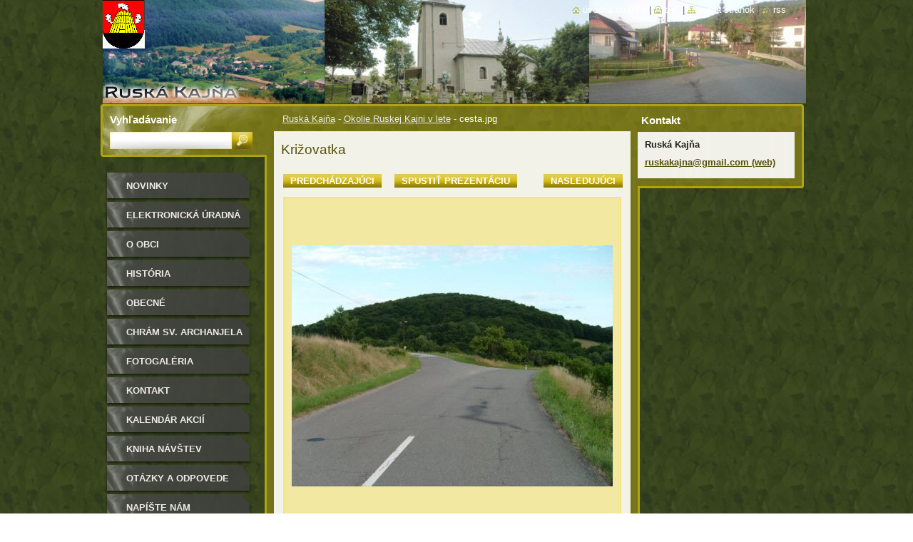

--- FILE ---
content_type: text/html; charset=UTF-8
request_url: https://ruska-kajna.webnode.sk/album/okolie-ruskej-kajni-v-lete/cesta-jpg/
body_size: 8166
content:
<!--[if lte IE 9]><!DOCTYPE HTML PUBLIC "-//W3C//DTD HTML 4.01 Transitional//EN" "https://www.w3.org/TR/html4/loose.dtd"><![endif]-->
<!DOCTYPE html>
<!--[if IE]><html class="ie" lang="sk"><![endif]-->
<!--[if gt IE 9]><!--> 
<html lang="sk">
<!--<![endif]-->
  <head>
    <!--[if lt IE 8]><meta http-equiv="X-UA-Compatible" content="IE=EmulateIE7"><![endif]--><!--[if IE 8]><meta http-equiv="X-UA-Compatible" content="IE=EmulateIE8"><![endif]--><!--[if IE 9]><meta http-equiv="X-UA-Compatible" content="IE=EmulateIE9"><![endif]-->
    <base href="https://ruska-kajna.webnode.sk/">
  <meta charset="utf-8">
  <meta name="description" content="">
  <meta name="keywords" content="">
  <meta name="generator" content="Webnode">
  <meta name="apple-mobile-web-app-capable" content="yes">
  <meta name="apple-mobile-web-app-status-bar-style" content="black">
  <meta name="format-detection" content="telephone=no">
    <link rel="icon" type="image/svg+xml" href="/favicon.svg" sizes="any">  <link rel="icon" type="image/svg+xml" href="/favicon16.svg" sizes="16x16">  <link rel="icon" href="/favicon.ico"><link rel="canonical" href="https://ruska-kajna.webnode.sk/album/okolie-ruskej-kajni-v-lete/cesta-jpg/">
<script type="text/javascript">(function(i,s,o,g,r,a,m){i['GoogleAnalyticsObject']=r;i[r]=i[r]||function(){
			(i[r].q=i[r].q||[]).push(arguments)},i[r].l=1*new Date();a=s.createElement(o),
			m=s.getElementsByTagName(o)[0];a.async=1;a.src=g;m.parentNode.insertBefore(a,m)
			})(window,document,'script','//www.google-analytics.com/analytics.js','ga');ga('create', 'UA-797705-6', 'auto',{"name":"wnd_header"});ga('wnd_header.set', 'dimension1', 'W1');ga('wnd_header.set', 'anonymizeIp', true);ga('wnd_header.send', 'pageview');var pageTrackerAllTrackEvent=function(category,action,opt_label,opt_value){ga('send', 'event', category, action, opt_label, opt_value)};</script>
  <link rel="alternate" type="application/rss+xml" href="https://ruska-kajna.webnode.sk/rss/all.xml" title="Všetky články">
<!--[if lte IE 9]><style type="text/css">.cke_skin_webnode iframe {vertical-align: baseline !important;}</style><![endif]-->
    <title>cesta.jpg :: Ruská Kajňa</title>
    <meta name="robots" content="index, follow">
    <meta name="googlebot" content="index, follow">   
    <link href="https://d11bh4d8fhuq47.cloudfront.net/_system/skins/v9/50000531/css/style.css" rel="stylesheet" type="text/css" media="screen,projection,handheld,tv">
    <link href="https://d11bh4d8fhuq47.cloudfront.net/_system/skins/v9/50000531/css/print.css" rel="stylesheet" type="text/css" media="print">
    <script type="text/javascript" src="https://d11bh4d8fhuq47.cloudfront.net/_system/skins/v9/50000531/js/functions.js"></script>
    <!--[if IE]>
			<script type="text/javascript" src="https://d11bh4d8fhuq47.cloudfront.net/_system/skins/v9/50000531/js/functions-ie.js"></script>
		<![endif]-->
		<!--[if IE 6]>
      <script type="text/javascript" src="https://d11bh4d8fhuq47.cloudfront.net/_system/skins/v9/50000531/js/png.js"></script>
			<script type="text/javascript">
        DD_belatedPNG.fix('.menu li a, .menu li a:hover, .menu li.selected a, .menu li.activeSelected a, .menu li.open a, .menu li.open a:hover, .menu .level1 li a, .menu .level1 li a:hover, .menu .level1 li.selected a, .menu .level1 li.activeSelected a, .menu .level1 li.open a, .menu .level1 li.open a:hover, .menu .level1 .level2 li a, .menu .level1 .level2 li a:hover, .menu .level1 .level2 li.selected a, .menu .level1 .level2 li.activeSelected a, #sidebar .boxTitle, #sidebar .boxContent, #sidebar .boxBottom, #right .boxTitle, #right .boxContent, #right .boxBottom');
        DD_belatedPNG.fixPNG('.menu li a, .menu li a:hover, .menu li.selected a, .menu li.activeSelected a, .menu li.open a, .menu li.open a:hover, .menu .level1 li a, .menu .level1 li a:hover, .menu .level1 li.selected a, .menu .level1 li.activeSelected a, .menu .level1 li.open a, .menu .level1 li.open a:hover, .menu .level1 .level2 li a, .menu .level1 .level2 li a:hover, .menu .level1 .level2 li.selected a, .menu .level1 .level2 li.activeSelected a, #sidebar .boxTitle, #sidebar .boxContent, #sidebar .boxBottom, #right .boxTitle, #right .boxContent, #right .boxBottom');
      </script> 
    <![endif]--> 
  
				<script type="text/javascript">
				/* <![CDATA[ */
					
					if (typeof(RS_CFG) == 'undefined') RS_CFG = new Array();
					RS_CFG['staticServers'] = new Array('https://d11bh4d8fhuq47.cloudfront.net/');
					RS_CFG['skinServers'] = new Array('https://d11bh4d8fhuq47.cloudfront.net/');
					RS_CFG['filesPath'] = 'https://ruska-kajna.webnode.sk/_files/';
					RS_CFG['filesAWSS3Path'] = 'https://ad72be1cac.cbaul-cdnwnd.com/caaddbb7d84770b5441d3b49a6f1f80f/';
					RS_CFG['lbClose'] = 'Zavrieť';
					RS_CFG['skin'] = 'default';
					if (!RS_CFG['labels']) RS_CFG['labels'] = new Array();
					RS_CFG['systemName'] = 'Webnode';
						
					RS_CFG['responsiveLayout'] = 0;
					RS_CFG['mobileDevice'] = 0;
					RS_CFG['labels']['copyPasteSource'] = 'Viac tu:';
					
				/* ]]> */
				</script><style type="text/css">/* <![CDATA[ */#c5tiedt4h3 {position: absolute;font-size: 13px !important;font-family: "Arial", helvetica, sans-serif !important;white-space: nowrap;z-index: 2147483647;-webkit-user-select: none;-khtml-user-select: none;-moz-user-select: none;-o-user-select: none;user-select: none;}#afsl9k587 {position: relative;top: -14px;}* html #afsl9k587 { top: -11px; }#afsl9k587 a { text-decoration: none !important; }#afsl9k587 a:hover { text-decoration: underline !important; }#hh8bbh4ht6op6p {z-index: 2147483647;display: inline-block !important;font-size: 16px;padding: 7px 59px 9px 59px;background: transparent url(https://d11bh4d8fhuq47.cloudfront.net/img/footer/footerButtonWebnodeHover.png?ph=ad72be1cac) top left no-repeat;height: 18px;cursor: pointer;}* html #hh8bbh4ht6op6p { height: 36px; }#hh8bbh4ht6op6p:hover { background: url(https://d11bh4d8fhuq47.cloudfront.net/img/footer/footerButtonWebnode.png?ph=ad72be1cac) top left no-repeat; }#aaihcj83 { display: none; }#i1cn6fhy3 {z-index: 3000;text-align: left !important;position: absolute;height: 88px;font-size: 13px !important;color: #ffffff !important;font-family: "Arial", helvetica, sans-serif !important;overflow: hidden;cursor: pointer;}#i1cn6fhy3 a {color: #ffffff !important;}#hs03i729l7hkh {color: #36322D !important;text-decoration: none !important;font-weight: bold !important;float: right;height: 31px;position: absolute;top: 19px;right: 15px;cursor: pointer;}#h2lia3j9h969 { float: right; padding-right: 27px; display: block; line-height: 31px; height: 31px; background: url(https://d11bh4d8fhuq47.cloudfront.net/img/footer/footerButton.png?ph=ad72be1cac) top right no-repeat; white-space: nowrap; }#iqlr1v8i { position: relative; left: 1px; float: left; display: block; width: 15px; height: 31px; background: url(https://d11bh4d8fhuq47.cloudfront.net/img/footer/footerButton.png?ph=ad72be1cac) top left no-repeat; }#hs03i729l7hkh:hover { color: #36322D !important; text-decoration: none !important; }#hs03i729l7hkh:hover #h2lia3j9h969 { background: url(https://d11bh4d8fhuq47.cloudfront.net/img/footer/footerButtonHover.png?ph=ad72be1cac) top right no-repeat; }#hs03i729l7hkh:hover #iqlr1v8i { background: url(https://d11bh4d8fhuq47.cloudfront.net/img/footer/footerButtonHover.png?ph=ad72be1cac) top left no-repeat; }#ldii1f98jf {padding-right: 11px;padding-right: 11px;float: right;height: 60px;padding-top: 18px;background: url(https://d11bh4d8fhuq47.cloudfront.net/img/footer/footerBubble.png?ph=ad72be1cac) top right no-repeat;}#c0i9ee105ba {float: left;width: 18px;height: 78px;background: url(https://d11bh4d8fhuq47.cloudfront.net/img/footer/footerBubble.png?ph=ad72be1cac) top left no-repeat;}* html #hh8bbh4ht6op6p { filter: progid:DXImageTransform.Microsoft.AlphaImageLoader(src='https://d11bh4d8fhuq47.cloudfront.net/img/footer/footerButtonWebnode.png?ph=ad72be1cac'); background: transparent; }* html #hh8bbh4ht6op6p:hover { filter: progid:DXImageTransform.Microsoft.AlphaImageLoader(src='https://d11bh4d8fhuq47.cloudfront.net/img/footer/footerButtonWebnodeHover.png?ph=ad72be1cac'); background: transparent; }* html #ldii1f98jf { height: 78px; background-image: url(https://d11bh4d8fhuq47.cloudfront.net/img/footer/footerBubbleIE6.png?ph=ad72be1cac);  }* html #c0i9ee105ba { background-image: url(https://d11bh4d8fhuq47.cloudfront.net/img/footer/footerBubbleIE6.png?ph=ad72be1cac);  }* html #h2lia3j9h969 { background-image: url(https://d11bh4d8fhuq47.cloudfront.net/img/footer/footerButtonIE6.png?ph=ad72be1cac); }* html #iqlr1v8i { background-image: url(https://d11bh4d8fhuq47.cloudfront.net/img/footer/footerButtonIE6.png?ph=ad72be1cac); }* html #hs03i729l7hkh:hover #rbcGrSigTryButtonRight { background-image: url(https://d11bh4d8fhuq47.cloudfront.net/img/footer/footerButtonHoverIE6.png?ph=ad72be1cac);  }* html #hs03i729l7hkh:hover #rbcGrSigTryButtonLeft { background-image: url(https://d11bh4d8fhuq47.cloudfront.net/img/footer/footerButtonHoverIE6.png?ph=ad72be1cac);  }/* ]]> */</style><script type="text/javascript" src="https://d11bh4d8fhuq47.cloudfront.net/_system/client/js/compressed/frontend.package.1-3-108.js?ph=ad72be1cac"></script><style type="text/css">#lostPasswordLink a, .formSuffixLinks a {color: inherit !important;}</style></head>  
  
  <body> 
  
    <div id="body_bg">
      <div id="site_bg">
      
        <div id="site">
        
          <!-- HEADER -->
          <div id="header">    
            <div class="illustration">
              <div id="logozone">               
                <div id="logo"><a href="home/" title="Prejsť na úvodnú stránku."><span id="rbcSystemIdentifierLogo" style="visibility: hidden;">Ruská Kajňa</span></a></div>         
                <p id="moto"><span id="rbcCompanySlogan" class="rbcNoStyleSpan"></span></p>
              </div>              
              <img src="https://ad72be1cac.cbaul-cdnwnd.com/caaddbb7d84770b5441d3b49a6f1f80f/200002289-3664e375eb/50000000.jpg?ph=ad72be1cac" width="986" height="145" alt="">            </div>         
          </div>
          <!-- /HEADER -->
          
          <div class="cleaner"><!-- / --></div>
          
          <!-- MAIN -->
          <div id="main">
          
            <div id="content">             
              <div id="contentBoxs">       
       
                <!-- NAVIGATOR -->                
                <div id="pageNavigator" class="rbcContentBlock">                        <div id="navigator">           <a class="navFirstPage" href="/home/">Ruská Kajňa</a>      <span><span> - </span></span>          <a href="fotogaleria/">Okolie Ruskej Kajni v lete</a>      <span><span> - </span></span>          <span id="navCurrentPage">cesta.jpg</span>                 </div>              </div>                
                <!-- /NAVIGATOR --> 
                  
                <div class="cleaner"><!-- / --></div>                  
                
                <!-- MAIN CONTENT -->                
                



		
		           
      <div class="box">
        <div class="boxTitle"><h1>Križovatka</h1></div>
        <div class="boxContent">
          <div class="contentBox">

            <div class="photofull">  
                              
              <div class="pagination">
  		        	<table><tr><td class="before">
  						   	
	
			<a class="prev" title="Predchádzajúci" href="/album/okolie-ruskej-kajni-v-lete/cesta6-jpg/" onclick="RubicusFrontendIns.showPhotogalleryImage(this.href);">Predchádzajúci</a>

		
                </td><td class="control">
  	               <a id="slideshowControl" onclick="RubicusFrontendIns.startSlideshow(); return(false);" onmouseover="this.className='enableControl hover'" onmouseout="this.className='enableControl'" title="Spustiť automatické prechádzanie obrázkov">
  	                 Spustiť prezentáciu
  	               </a>
  	               <script type="text/javascript"> if ( RubicusFrontendIns.isPhotogalleryAjaxMode() ) { document.getElementById('slideshowControl').className = "enableControl"; } </script>
                </td><td class="after">
                 	

      <a class="next" title="Nasledujúci" href="/album/okolie-ruskej-kajni-v-lete/kriz2-jpg/" onclick="RubicusFrontendIns.showPhotogalleryImage(this.href);">Nasledujúci</a>

		
                </td></tr></table>
              </div>								
  									
  						<div class="cleaner"><!-- / --></div>
                                                        
  						<span class="image"><span>
  						  <a href="/images/200000465-a0887a1825-public/cesta.jpg?s3=1" onclick="return !window.open(this.href);" title="Odkaz sa otvorí v novom okne prehliadača.">
                  <img src="https://ad72be1cac.cbaul-cdnwnd.com/caaddbb7d84770b5441d3b49a6f1f80f/system_preview_detail_200000465-a0887a1825-public/cesta.jpg" width="450" height="338" alt="Križovatka" onload="RubicusFrontendIns.startSlideshowInterval();">
                </a>
              </span></span>
  									
  						<div class="cleaner"><!-- / --></div>
  									             
  						
  									             
  						<div class="cleaner"><!-- / --></div>
  							
  						<div class="back"><a href="fotogaleria/">Späť</a></div>
              					
            </div> 
         
          </div> 
        </div>
        <div class="boxBottom"><!-- / --></div>
      </div>     						

		
			
      <div class="cleaner"><!-- / --></div>

		
			<script type="text/javascript">
			RubicusFrontendIns.setNextPhotogalleryImage('/album/okolie-ruskej-kajni-v-lete/kriz2-jpg/');
			RubicusFrontendIns.setPreviousPhotogalleryImage('/album/okolie-ruskej-kajni-v-lete/cesta6-jpg/');
			</script>
			                       
                <!-- /MAIN CONTENT -->             
                   
              </div>               
              <div id="contentBottom"><!-- / --></div>                           
            </div>
            
            <!-- SIDEBAR -->
            <div id="sidebar">
              <div id="sidebarContent">
              
                <!-- MENU -->
                


      <div id="menuzone">

		<ul class="menu">
	<li class="first">
  
      <a href="/novinky/">
    
      Novinky
      
  </a>
  
  </li>
	<li>
  
      <a href="/elektronicka-uradna-tabula/">
    
      Elektronická úradná tabuľa
      
  </a>
  
  </li>
	<li>
  
      <a href="/o-obci-/">
    
      O obci 
      
  </a>
  
  </li>
	<li>
  
      <a href="/historia/">
    
      História
      
  </a>
  
  </li>
	<li>
  
      <a href="/obecne-zastupitelstvo/">
    
      Obecné zastupiteľstvo
      
  </a>
  
  </li>
	<li>
  
      <a href="/chram-sv-archanjela-michala/">
    
      Chrám sv. archanjela Michala
      
  </a>
  
  </li>
	<li>
  
      <a href="/fotogaleria/">
    
      Fotogaléria
      
  </a>
  
  </li>
	<li>
  
      <a href="/kontakt/">
    
      Kontakt
      
  </a>
  
  </li>
	<li>
  
      <a href="/kalendar-akcii/">
    
      Kalendár akcií
      
  </a>
  
  </li>
	<li>
  
      <a href="/kniha-navstev/">
    
      Kniha návštev
      
  </a>
  
  </li>
	<li>
  
      <a href="/otazky-a-odpovede/">
    
      Otázky a odpovede
      
  </a>
  
  </li>
	<li class="last">
  
      <a href="/napiste-nam/">
    
      Napíšte nám
      
  </a>
  
  </li>
</ul>

      </div>

					       
                <!-- /MENU -->
                
                <div class="cleaner"><!-- / --></div>
                
                <!-- SIDEBAR CONTENT -->                         
                          
                                                     
                <!-- /SIDEBAR CONTENT -->
              
              </div>
            </div>            
            <!-- /SIDEBAR -->
            
            <!-- RIGHT CONTENT -->
            <div id="right">
              <div id="rightContent">
              
                <!-- CONTACT -->                
                
          
      <div id="contact">
        <div id="contactTitle"><h2>Kontakt</h2></div>
          <div id="contactContent">
          
		

      <p class="name">Ruská Kajňa</p>
                  
      
      
	
	    <p class="email"><a href="mailto:ruskakajna@gmail.com (web)">ruskakajna@gmail.com (web)</a></p>

	        

		
        
          </div>
        <div id="contactBottom"><!-- / --></div>
      </div>
      
      <div class="cleaner"><!-- / --></div>

					                 
                <!-- /CONTACT -->               
                
                          
                           
              </div>
            </div>  
            <!-- /RIGHT CONTENT -->            
            
            <hr class="cleaner">
            
            <!-- SEARCH BOX -->
            
        
      <div id="searchBox">

		<form action="/search/" method="get" id="fulltextSearch">
		
		    <label for="fulltextSearchText">Vyhľadávanie</label>
		    <div class="cleaner"><!-- / --></div>
		    
      	<input type="text" id="fulltextSearchText" name="text">
      	<input type="image" id="fulltextSubmit" src="https://d11bh4d8fhuq47.cloudfront.net/_system/skins/v9/50000531/img/search_btn.jpg" alt="Hľadať">

		</form>


      </div>
      
      <div class="cleaner"><!-- / --></div>

		            <!-- SEARCH BOX -->
                      
          </div>
          <!-- /MAIN -->
          
          <!-- QUICK LINKS -->
          <table id="quickLinks">
            <tr><td>
              <div id="links">
                <p>
                  <span class="homepage"><a href="home/" title="Prejsť na úvodnú stránku.">Úvodná stránka</a></span>
                  <span class="separator"> | </span>
                  <span class="print"><a href="#" onclick="window.print(); return false;" title="Vytlačiť stránku">Tlač</a></span>
                  <span class="separator"> | </span>
                  <span class="sitemap"><a href="/sitemap/" title="Prejsť na mapu stránok.">Mapa stránok</a></span>
                  <span class="separator"> | </span>
                  <span class="rss"><a href="/rss/" title="RSS kanály">RSS</a></span>
                </p>  
              </div>
            </td><td>
              <div class="lang"><div id="languageSelect"></div>			</div>
            </td></tr>
          </table>
          <!-- /QUICK LINKS -->
        
        </div>
        
        <!-- FOOTER -->
        <div id="footer">
          <div id="footerLeft"><span id="rbcFooterText" class="rbcNoStyleSpan">© 2011 Všetky práva vyhradené. </span></div>            
          <div id="footerRight"><span class="rbcSignatureText"><a rel="nofollow" href="https://www.webnode.sk?utm_source=text&amp;utm_medium=footer&amp;utm_campaign=free2">Vytvorte si web zdarma!</a><a id="hh8bbh4ht6op6p" rel="nofollow" href="https://www.webnode.sk?utm_source=button&amp;utm_medium=footer&amp;utm_campaign=free2"><span id="aaihcj83">Webnode</span></a></span></div>   
        </div>
        <!-- /FOOTER -->
        
      </div>
    </div>

    <script type="text/javascript">
		/* <![CDATA[ */

			RubicusFrontendIns.addObserver
			({

				onContentChange: function ()
        {
          RubicusFrontendIns.faqInit('faq', 'answerBlock');
          
          box_maximizing();
        },

				onStartSlideshow: function()
				{
					$('slideshowControl').innerHTML	= '<span>Pozastaviť prezentáciu<'+'/span>';
					$('slideshowControl').title			= 'Pozastaviť automatické prechádzanie obrázkov';
					$('slideshowControl').onclick		= RubicusFrontendIns.stopSlideshow.bind(RubicusFrontendIns);
				},

				onStopSlideshow: function()
				{
					$('slideshowControl').innerHTML	= '<span>Spustiť prezentáciu<'+'/span>';
					$('slideshowControl').title			= 'Spustiť automatické prechádzanie obrázkov';
					$('slideshowControl').onclick		= RubicusFrontendIns.startSlideshow.bind(RubicusFrontendIns);
				},

				onShowImage: function()
				{
					if (RubicusFrontendIns.isSlideshowMode())
					{
						$('slideshowControl').innerHTML	= '<span>Pozastaviť prezentáciu<'+'/span>';
						$('slideshowControl').title			= 'Pozastaviť automatické prechádzanie obrázkov';
						$('slideshowControl').onclick		= RubicusFrontendIns.stopSlideshow.bind(RubicusFrontendIns);
					}
				}

			 });
       
        RubicusFrontendIns.faqInit('faq', 'answerBlock'); 
        
        box_maximizing();
        		          
			  RubicusFrontendIns.addFileToPreload('https://d11bh4d8fhuq47.cloudfront.net/_system/skins/v9/50000531/img/loading.gif');
			  RubicusFrontendIns.addFileToPreload('https://d11bh4d8fhuq47.cloudfront.net/_system/skins/v9/50000531/img/menu_active.png');
			  RubicusFrontendIns.addFileToPreload('https://d11bh4d8fhuq47.cloudfront.net/_system/skins/v9/50000531/img/menu_hover.png');
			  RubicusFrontendIns.addFileToPreload('https://d11bh4d8fhuq47.cloudfront.net/_system/skins/v9/50000531/img/menu_open.png');
			  RubicusFrontendIns.addFileToPreload('https://d11bh4d8fhuq47.cloudfront.net/_system/skins/v9/50000531/img/submenu2_hover.png');
			  
			  RubicusFrontendIns.addFileToPreload('https://d11bh4d8fhuq47.cloudfront.net/_system/skins/v9/50000531/img/submenu_active.png');
			  RubicusFrontendIns.addFileToPreload('https://d11bh4d8fhuq47.cloudfront.net/_system/skins/v9/50000531/img/submenu_hover.png');			  
			  RubicusFrontendIns.addFileToPreload('https://d11bh4d8fhuq47.cloudfront.net/_system/skins/v9/50000531/img/submenu_open.png');
			  
			  
			  
  		/* ]]> */
  	 </script>
  
  <div id="rbcFooterHtml"></div><div style="display: none;" id="c5tiedt4h3"><span id="afsl9k587">&nbsp;</span></div><div id="i1cn6fhy3" style="display: none;"><a href="https://www.webnode.sk?utm_source=window&amp;utm_medium=footer&amp;utm_campaign=free2" rel="nofollow"><div id="c0i9ee105ba"><!-- / --></div><div id="ldii1f98jf"><div><strong id="akg4ki711xxv">Webnode, inovatívna tvorba webstránok</strong><br /><span id="d7ipihb2">Získajte podmanivú webstránku zdarma!</span></div><span id="hs03i729l7hkh"><span id="iqlr1v8i"><!-- / --></span><span id="h2lia3j9h969">Začnite</span></span></div></a></div><script type="text/javascript">/* <![CDATA[ */var adcljirw34gpm = {sig: $('c5tiedt4h3'),prefix: $('afsl9k587'),btn : $('hh8bbh4ht6op6p'),win : $('i1cn6fhy3'),winLeft : $('c0i9ee105ba'),winLeftT : $('f2h0hkeh62823g3'),winLeftB : $('dkak8933jdj'),winRght : $('ldii1f98jf'),winRghtT : $('awo291m1mjnd7p'),winRghtB : $('dkkn1g114da2'),tryBtn : $('hs03i729l7hkh'),tryLeft : $('iqlr1v8i'),tryRght : $('h2lia3j9h969'),text : $('d7ipihb2'),title : $('akg4ki711xxv')};adcljirw34gpm.sig.appendChild(adcljirw34gpm.btn);var hj8wl0k5re=0,f521263d1=0,ffk6f5j3=0,slaioe8g0j8hc,doc9bm9572dfec=$$('.rbcSignatureText')[0],aswrlwp8gh87=false,ikwh2d08;function fa2ad7c32ooif1d(){if (!aswrlwp8gh87 && pageTrackerAllTrackEvent){pageTrackerAllTrackEvent('Signature','Window show - web',adcljirw34gpm.sig.getElementsByTagName('a')[0].innerHTML);aswrlwp8gh87=true;}adcljirw34gpm.win.show();ffk6f5j3=adcljirw34gpm.tryLeft.offsetWidth+adcljirw34gpm.tryRght.offsetWidth+1;adcljirw34gpm.tryBtn.style.width=parseInt(ffk6f5j3)+'px';adcljirw34gpm.text.parentNode.style.width = '';adcljirw34gpm.winRght.style.width=parseInt(20+ffk6f5j3+Math.max(adcljirw34gpm.text.offsetWidth,adcljirw34gpm.title.offsetWidth))+'px';adcljirw34gpm.win.style.width=parseInt(adcljirw34gpm.winLeft.offsetWidth+adcljirw34gpm.winRght.offsetWidth)+'px';var wl=adcljirw34gpm.sig.offsetLeft+adcljirw34gpm.btn.offsetLeft+adcljirw34gpm.btn.offsetWidth-adcljirw34gpm.win.offsetWidth+12;if (wl<10){wl=10;}adcljirw34gpm.win.style.left=parseInt(wl)+'px';adcljirw34gpm.win.style.top=parseInt(f521263d1-adcljirw34gpm.win.offsetHeight)+'px';clearTimeout(slaioe8g0j8hc);}function hmib6dbx27(){slaioe8g0j8hc=setTimeout('adcljirw34gpm.win.hide()',1000);}function jb2w9h26090(){var ph = RubicusFrontendIns.photoDetailHandler.lightboxFixed?document.getElementsByTagName('body')[0].offsetHeight/2:RubicusFrontendIns.getPageSize().pageHeight;adcljirw34gpm.sig.show();hj8wl0k5re=0;f521263d1=0;if (doc9bm9572dfec&&doc9bm9572dfec.offsetParent){var obj=doc9bm9572dfec;do{hj8wl0k5re+=obj.offsetLeft;f521263d1+=obj.offsetTop;} while (obj = obj.offsetParent);}if ($('rbcFooterText')){adcljirw34gpm.sig.style.color = $('rbcFooterText').getStyle('color');adcljirw34gpm.sig.getElementsByTagName('a')[0].style.color = $('rbcFooterText').getStyle('color');}adcljirw34gpm.sig.style.width=parseInt(adcljirw34gpm.prefix.offsetWidth+adcljirw34gpm.btn.offsetWidth)+'px';if (hj8wl0k5re<0||hj8wl0k5re>document.body.offsetWidth){hj8wl0k5re=(document.body.offsetWidth-adcljirw34gpm.sig.offsetWidth)/2;}if (hj8wl0k5re>(document.body.offsetWidth*0.55)){adcljirw34gpm.sig.style.left=parseInt(hj8wl0k5re+(doc9bm9572dfec?doc9bm9572dfec.offsetWidth:0)-adcljirw34gpm.sig.offsetWidth)+'px';}else{adcljirw34gpm.sig.style.left=parseInt(hj8wl0k5re)+'px';}if (f521263d1<=0 || RubicusFrontendIns.photoDetailHandler.lightboxFixed){f521263d1=ph-5-adcljirw34gpm.sig.offsetHeight;}adcljirw34gpm.sig.style.top=parseInt(f521263d1-5)+'px';}function jcka2gmgje(){if (ikwh2d08){clearTimeout(ikwh2d08);}ikwh2d08 = setTimeout('jb2w9h26090()', 10);}Event.observe(window,'load',function(){if (adcljirw34gpm.win&&adcljirw34gpm.btn){if (doc9bm9572dfec){if (doc9bm9572dfec.getElementsByTagName("a").length > 0){adcljirw34gpm.prefix.innerHTML = doc9bm9572dfec.innerHTML + '&nbsp;';}else{adcljirw34gpm.prefix.innerHTML = '<a href="https://www.webnode.sk?utm_source=text&amp;utm_medium=footer&amp;utm_content=sk-web-2&amp;utm_campaign=signature" rel="nofollow">'+doc9bm9572dfec.innerHTML + '</a>&nbsp;';}doc9bm9572dfec.style.visibility='hidden';}else{if (pageTrackerAllTrackEvent){pageTrackerAllTrackEvent('Signature','Missing rbcSignatureText','ruska-kajna.webnode.sk');}}jb2w9h26090();setTimeout(jb2w9h26090, 500);setTimeout(jb2w9h26090, 1000);setTimeout(jb2w9h26090, 5000);Event.observe(adcljirw34gpm.btn,'mouseover',fa2ad7c32ooif1d);Event.observe(adcljirw34gpm.win,'mouseover',fa2ad7c32ooif1d);Event.observe(adcljirw34gpm.btn,'mouseout',hmib6dbx27);Event.observe(adcljirw34gpm.win,'mouseout',hmib6dbx27);Event.observe(adcljirw34gpm.win,'click',function(){if (pageTrackerAllTrackEvent){pageTrackerAllTrackEvent('Signature','Window click - web','Webnode, inovatívna tvorba webstránok',2);}document/*espvll241fkc7*/.location.href='https://www.webnode.sk?utm_source=window&utm_medium=footer&utm_content=sk-web-2&utm_campaign=signature';});Event.observe(window, 'resize', jcka2gmgje);Event.observe(document.body, 'resize', jcka2gmgje);RubicusFrontendIns.addObserver({onResize: jcka2gmgje});RubicusFrontendIns.addObserver({onContentChange: jcka2gmgje});RubicusFrontendIns.addObserver({onLightboxUpdate: jb2w9h26090});Event.observe(adcljirw34gpm.btn, 'click', function(){if (pageTrackerAllTrackEvent){pageTrackerAllTrackEvent('Signature','Button click - web',adcljirw34gpm.sig.getElementsByTagName('a')[0].innerHTML);}});Event.observe(adcljirw34gpm.tryBtn, 'click', function(){if (pageTrackerAllTrackEvent){pageTrackerAllTrackEvent('Signature','Try Button click - web','Webnode, inovatívna tvorba webstránok',2);}});}});RubicusFrontendIns.addFileToPreload('https://d11bh4d8fhuq47.cloudfront.net/img/footer/footerButtonWebnode.png?ph=ad72be1cac');RubicusFrontendIns.addFileToPreload('https://d11bh4d8fhuq47.cloudfront.net/img/footer/footerButton.png?ph=ad72be1cac');RubicusFrontendIns.addFileToPreload('https://d11bh4d8fhuq47.cloudfront.net/img/footer/footerButtonHover.png?ph=ad72be1cac');RubicusFrontendIns.addFileToPreload('https://d11bh4d8fhuq47.cloudfront.net/img/footer/footerBubble.png?ph=ad72be1cac');if (Prototype.Browser.IE){RubicusFrontendIns.addFileToPreload('https://d11bh4d8fhuq47.cloudfront.net/img/footer/footerBubbleIE6.png?ph=ad72be1cac');RubicusFrontendIns.addFileToPreload('https://d11bh4d8fhuq47.cloudfront.net/img/footer/footerButtonHoverIE6.png?ph=ad72be1cac');}RubicusFrontendIns.copyLink = 'https://www.webnode.sk';RS_CFG['labels']['copyPasteBackLink'] = 'Vytvorte si vlastné stránky zadarmo:';/* ]]> */</script><script type="text/javascript">var keenTrackerCmsTrackEvent=function(id){if(typeof _jsTracker=="undefined" || !_jsTracker){return false;};try{var name=_keenEvents[id];var keenEvent={user:{u:_keenData.u,p:_keenData.p,lc:_keenData.lc,t:_keenData.t},action:{identifier:id,name:name,category:'cms',platform:'WND1',version:'2.1.157'},browser:{url:location.href,ua:navigator.userAgent,referer_url:document.referrer,resolution:screen.width+'x'+screen.height,ip:'175.107.228.132'}};_jsTracker.jsonpSubmit('PROD',keenEvent,function(err,res){});}catch(err){console.log(err)};};</script></body>
</html>